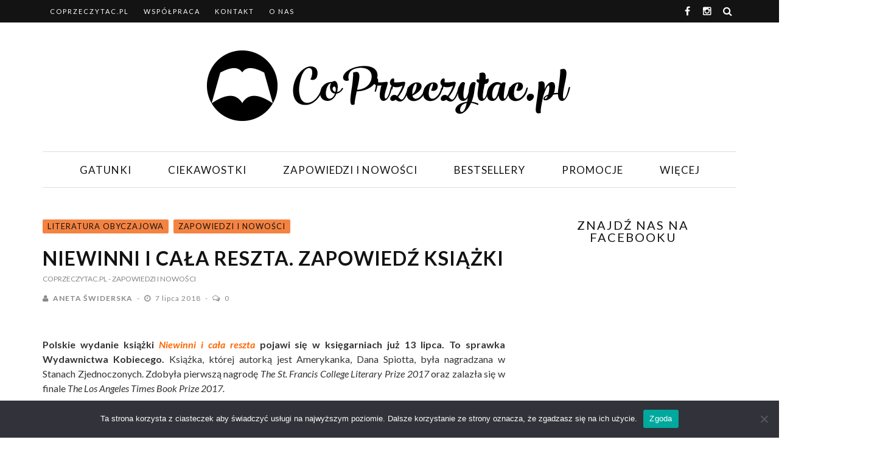

--- FILE ---
content_type: text/html; charset=utf-8
request_url: https://www.google.com/recaptcha/api2/aframe
body_size: 269
content:
<!DOCTYPE HTML><html><head><meta http-equiv="content-type" content="text/html; charset=UTF-8"></head><body><script nonce="FW6dTG8FP8wXbnJGczuBRQ">/** Anti-fraud and anti-abuse applications only. See google.com/recaptcha */ try{var clients={'sodar':'https://pagead2.googlesyndication.com/pagead/sodar?'};window.addEventListener("message",function(a){try{if(a.source===window.parent){var b=JSON.parse(a.data);var c=clients[b['id']];if(c){var d=document.createElement('img');d.src=c+b['params']+'&rc='+(localStorage.getItem("rc::a")?sessionStorage.getItem("rc::b"):"");window.document.body.appendChild(d);sessionStorage.setItem("rc::e",parseInt(sessionStorage.getItem("rc::e")||0)+1);localStorage.setItem("rc::h",'1769508796639');}}}catch(b){}});window.parent.postMessage("_grecaptcha_ready", "*");}catch(b){}</script></body></html>

--- FILE ---
content_type: application/javascript
request_url: https://coprzeczytac.pl/wp-content/plugins/a3-lazy-load/assets/js/jquery.lazyloadxt.srcset.js?ver=2.7.3
body_size: 1046
content:
/*! Lazy Load XT v1.1.0 2016-01-12
 * http://ressio.github.io/lazy-load-xt
 * (C) 2016 RESS.io
 * Licensed under MIT */

(function ($, window, document, undefined) {
    var options = $.lazyLoadXT,
        srcsetSupport = (function () {
            return 'srcset' in (new Image());
        })(),
        reUrl = /^\s*(\S*)/,
        reWidth = /\S\s+(\d+)w/,
        reHeight = /\S\s+(\d+)h/,
        reDpr = /\S\s+([\d\.]+)x/,
        infty = [0, Infinity],
        one = [0, 1],
        srcsetOptions = {
            srcsetAttr: 'data-srcset',
            srcsetExtended: true,
            srcsetBaseAttr: 'data-srcset-base',
            srcsetExtAttr: 'data-srcset-ext'
        },
        viewport = {
            w: 0,
            h: 0,
            x: 0
        },
        property,
        limit;

    for (property in srcsetOptions) {
        if (options[property] === undefined) {
            options[property] = srcsetOptions[property];
        }
    }
    options.selector += ',img[' + options.srcsetAttr + '],source[' + options.srcsetAttr + ']';

    function mathFilter(array, action) {
        return Math[action].apply(null, $.map(array, function (item) {
            return item[property];
        }));
    }

    function compareMax(item) {
        return item[property] >= viewport[property] || item[property] === limit;
    }

    function compareMin(item) {
        return item[property] === limit;
    }

    function parseSrcset($el) {
        var srcset = $el.attr(options.srcsetAttr);

        if (!srcset) {
            return false;
        }

        var list = $.map(srcset.replace(/(\s[\d.]+[whx]),/g, '$1 @,@ ').split(' @,@ '), function (item) {
            return {
                url: reUrl.exec(item)[1],
                w: parseFloat((reWidth.exec(item) || infty)[1]),
                h: parseFloat((reHeight.exec(item) || infty)[1]),
                x: parseFloat((reDpr.exec(item) || one)[1])
            };
        });

        if (!list.length) {
            return false;
        }

        var documentElement = document.documentElement,
            whx,
            src;

        viewport = {
            w: window.innerWidth || documentElement.clientWidth,
            h: window.innerHeight || documentElement.clientHeight,
            x: window.devicePixelRatio || 1
        };

        // Notice for DOMtastic users: currently $.grep method is not implemented in DOMtastic

        for (whx in viewport) {
            property = whx;
            limit = mathFilter(list, 'max');
            list = $.grep(list, compareMax);
        }

        for (whx in viewport) {
            property = whx;
            limit = mathFilter(list, 'min');
            list = $.grep(list, compareMin);
        }

        src = list[0].url;

        if (options.srcsetExtended) {
            src = ($el.attr(options.srcsetBaseAttr) || '') + src + ($el.attr(options.srcsetExtAttr) || '');
        }

        return src;
    }

    $(document).on('lazyshow', 'img', function (e, $el) {
        var srcset = $el.attr(options.srcsetAttr);

        if (srcset) {
            if (!options.srcsetExtended && srcsetSupport) {
                $el.attr('srcset', srcset);
                $el.attr('data-srcset', '');
            } else {
                $el.lazyLoadXT.srcAttr = parseSrcset;
            }
        }
    });

    $(document).on('lazyshow', 'source', function (e, $el) {
        $(this).removeClass('lazy-hidden');
        
        var srcset = $el.attr(options.srcsetAttr);

        if (srcset) {
            if (!options.srcsetExtended && srcsetSupport) {
                $el.attr('srcset', srcset);
                $el.attr('data-srcset', '');
            } else {
                $el.lazyLoadXT.srcAttr = parseSrcset;
            }
        }
    });

})(window.jQuery || window.Zepto || window.$, window, document);
